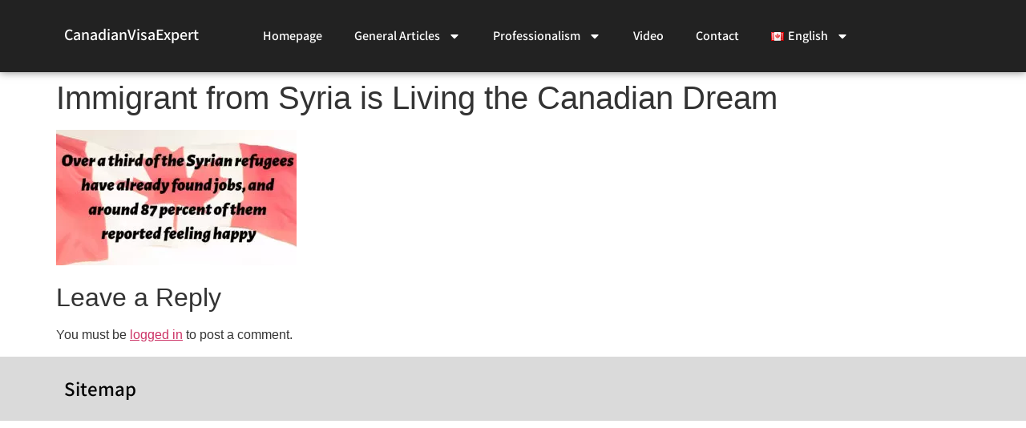

--- FILE ---
content_type: text/html; charset=UTF-8
request_url: https://www.canadian-visaexpert.net/immigrant-from-syria-is-living-the-canadian-dream/cve-2/
body_size: 8348
content:
<!doctype html><html lang="en-CA"><head><meta charset="UTF-8"><link data-optimized="2" rel="stylesheet" href="https://www.canadian-visaexpert.net/wp-content/litespeed/css/af163a239f474e29e42479d87a2cdb61.css?ver=13452" /><meta name="viewport" content="width=device-width, initial-scale=1"><link rel="profile" href="https://gmpg.org/xfn/11"><meta name='robots' content='index, follow, max-image-preview:large, max-snippet:-1, max-video-preview:-1' />
 <script data-cfasync="false" data-pagespeed-no-defer>var gtm4wp_datalayer_name = "dataLayer";
	var dataLayer = dataLayer || [];</script> <title>CanadianVisaExpert - Immigrant from Syria is Living the Canadian Dream</title><link rel="canonical" href="https://www.canadian-visaexpert.net/wp-content/uploads/2019/01/CVE-1-1.jpg" /><meta property="og:locale" content="en_US" /><meta property="og:type" content="article" /><meta property="og:title" content="CanadianVisaExpert - Immigrant from Syria is Living the Canadian Dream" /><meta property="og:url" content="https://www.canadian-visaexpert.net/wp-content/uploads/2019/01/CVE-1-1.jpg" /><meta property="og:site_name" content="CanadianVisaExpert" /><meta property="article:modified_time" content="2019-06-18T09:26:55+00:00" /><meta property="og:image" content="https://www.canadian-visaexpert.net/immigrant-from-syria-is-living-the-canadian-dream/cve-2" /><meta property="og:image:width" content="1920" /><meta property="og:image:height" content="1080" /><meta property="og:image:type" content="image/jpeg" /><meta name="twitter:card" content="summary_large_image" /> <script type="application/ld+json" class="yoast-schema-graph">{"@context":"https://schema.org","@graph":[{"@type":"WebPage","@id":"https://www.canadian-visaexpert.net/wp-content/uploads/2019/01/CVE-1-1.jpg","url":"https://www.canadian-visaexpert.net/wp-content/uploads/2019/01/CVE-1-1.jpg","name":"CanadianVisaExpert - Immigrant from Syria is Living the Canadian Dream","isPartOf":{"@id":"https://www.canadian-visaexpert.net/#website"},"primaryImageOfPage":{"@id":"https://www.canadian-visaexpert.net/wp-content/uploads/2019/01/CVE-1-1.jpg#primaryimage"},"image":{"@id":"https://www.canadian-visaexpert.net/wp-content/uploads/2019/01/CVE-1-1.jpg#primaryimage"},"thumbnailUrl":"https://www.canadian-visaexpert.net/wp-content/uploads/2019/01/CVE-1-1.jpg","datePublished":"2019-01-27T07:50:57+00:00","dateModified":"2019-06-18T09:26:55+00:00","breadcrumb":{"@id":"https://www.canadian-visaexpert.net/wp-content/uploads/2019/01/CVE-1-1.jpg#breadcrumb"},"inLanguage":"en-CA","potentialAction":[{"@type":"ReadAction","target":["https://www.canadian-visaexpert.net/wp-content/uploads/2019/01/CVE-1-1.jpg"]}]},{"@type":"ImageObject","inLanguage":"en-CA","@id":"https://www.canadian-visaexpert.net/wp-content/uploads/2019/01/CVE-1-1.jpg#primaryimage","url":"https://www.canadian-visaexpert.net/wp-content/uploads/2019/01/CVE-1-1.jpg","contentUrl":"https://www.canadian-visaexpert.net/wp-content/uploads/2019/01/CVE-1-1.jpg","width":1920,"height":1080,"caption":"Immigrant from Syria is Living the Canadian Dream"},{"@type":"BreadcrumbList","@id":"https://www.canadian-visaexpert.net/wp-content/uploads/2019/01/CVE-1-1.jpg#breadcrumb","itemListElement":[{"@type":"ListItem","position":1,"name":"Home","item":"https://www.canadian-visaexpert.net/"},{"@type":"ListItem","position":2,"name":"Immigrant from Syria is Living the Canadian Dream","item":"https://www.canadian-visaexpert.net/immigrant-from-syria-is-living-the-canadian-dream/"},{"@type":"ListItem","position":3,"name":"Immigrant from Syria is Living the Canadian Dream"}]},{"@type":"WebSite","@id":"https://www.canadian-visaexpert.net/#website","url":"https://www.canadian-visaexpert.net/","name":"CanadianVisaExpert","description":"Get Your Visa to Canada","publisher":{"@id":"https://www.canadian-visaexpert.net/#organization"},"potentialAction":[{"@type":"SearchAction","target":{"@type":"EntryPoint","urlTemplate":"https://www.canadian-visaexpert.net/?s={search_term_string}"},"query-input":{"@type":"PropertyValueSpecification","valueRequired":true,"valueName":"search_term_string"}}],"inLanguage":"en-CA"},{"@type":"Organization","@id":"https://www.canadian-visaexpert.net/#organization","name":"CanadianVisaExpert","url":"https://www.canadian-visaexpert.net/","logo":{"@type":"ImageObject","inLanguage":"en-CA","@id":"https://www.canadian-visaexpert.net/#/schema/logo/image/","url":"https://www.canadian-visaexpert.net/wp-content/uploads/2016/05/cropped-logo_CANDA.png","contentUrl":"https://www.canadian-visaexpert.net/wp-content/uploads/2016/05/cropped-logo_CANDA.png","width":300,"height":100,"caption":"CanadianVisaExpert"},"image":{"@id":"https://www.canadian-visaexpert.net/#/schema/logo/image/"}}]}</script> <link rel="alternate" type="application/rss+xml" title="CanadianVisaExpert &raquo; Feed" href="https://www.canadian-visaexpert.net/feed/" /><link rel="alternate" type="application/rss+xml" title="CanadianVisaExpert &raquo; Comments Feed" href="https://www.canadian-visaexpert.net/comments/feed/" /><link rel="alternate" type="application/rss+xml" title="CanadianVisaExpert &raquo; Immigrant from Syria is Living the Canadian Dream Comments Feed" href="https://www.canadian-visaexpert.net/immigrant-from-syria-is-living-the-canadian-dream/cve-2/feed/" /> <script src="https://www.canadian-visaexpert.net/wp-includes/js/jquery/jquery.min.js?ver=3.7.1" id="jquery-core-js"></script> <script data-optimized="1" src="https://www.canadian-visaexpert.net/wp-content/litespeed/js/d2a709aeb74a5e3c1046c1e3d19b5e38.js?ver=4e0a6" id="jquery-migrate-js"></script> <link rel="https://api.w.org/" href="https://www.canadian-visaexpert.net/wp-json/" /><link rel="alternate" title="JSON" type="application/json" href="https://www.canadian-visaexpert.net/wp-json/wp/v2/media/421" /><link rel="EditURI" type="application/rsd+xml" title="RSD" href="https://www.canadian-visaexpert.net/xmlrpc.php?rsd" /><link rel="alternate" title="oEmbed (JSON)" type="application/json+oembed" href="https://www.canadian-visaexpert.net/wp-json/oembed/1.0/embed?url=https%3A%2F%2Fwww.canadian-visaexpert.net%2Fimmigrant-from-syria-is-living-the-canadian-dream%2Fcve-2%2F" /><link rel="alternate" title="oEmbed (XML)" type="text/xml+oembed" href="https://www.canadian-visaexpert.net/wp-json/oembed/1.0/embed?url=https%3A%2F%2Fwww.canadian-visaexpert.net%2Fimmigrant-from-syria-is-living-the-canadian-dream%2Fcve-2%2F&#038;format=xml" /> <script data-cfasync="false" data-pagespeed-no-defer type="text/javascript">var dataLayer_content = {"siteID":0,"siteName":"","visitorLoginState":"logged-out","visitorType":"visitor-logged-out","pageTitle":"CanadianVisaExpert - Immigrant from Syria is Living the Canadian Dream","pagePostType":"attachment","pagePostType2":"single-attachment","pagePostAuthor":"CanadianVisaExpert - Website Team","postID":421};
	dataLayer.push( dataLayer_content );</script> <script data-cfasync="false">(function(w,d,s,l,i){w[l]=w[l]||[];w[l].push({'gtm.start':
new Date().getTime(),event:'gtm.js'});var f=d.getElementsByTagName(s)[0],
j=d.createElement(s),dl=l!='dataLayer'?'&l='+l:'';j.async=true;j.src=
'//www.googletagmanager.com/gtm.js?id='+i+dl;f.parentNode.insertBefore(j,f);
})(window,document,'script','dataLayer','GTM-KX99HPG');</script> <meta name="generator" content="Elementor 3.28.1; features: e_font_icon_svg, additional_custom_breakpoints, e_local_google_fonts; settings: css_print_method-external, google_font-enabled, font_display-auto"><link rel="icon" href="https://www.canadian-visaexpert.net/wp-content/uploads/2018/08/icon-150x150.jpg" sizes="32x32" /><link rel="icon" href="https://www.canadian-visaexpert.net/wp-content/uploads/2018/08/icon-300x300.jpg" sizes="192x192" /><link rel="apple-touch-icon" href="https://www.canadian-visaexpert.net/wp-content/uploads/2018/08/icon-300x300.jpg" /><meta name="msapplication-TileImage" content="https://www.canadian-visaexpert.net/wp-content/uploads/2018/08/icon-300x300.jpg" /></head><body data-rsssl=1 class="attachment attachment-template-default single single-attachment postid-421 attachmentid-421 attachment-jpeg wp-embed-responsive theme-default elementor-default elementor-kit-834"><noscript><iframe src="https://www.googletagmanager.com/ns.html?id=GTM-KX99HPG" height="0" width="0" style="display:none;visibility:hidden" aria-hidden="true"></iframe></noscript><a class="skip-link screen-reader-text" href="#content">Skip to content</a><div data-elementor-type="header" data-elementor-id="1624" class="elementor elementor-1624 elementor-location-header" data-elementor-post-type="elementor_library"><section class="elementor-section elementor-top-section elementor-element elementor-element-15ce892 elementor-section-height-min-height elementor-section-content-middle elementor-section-boxed elementor-section-height-default elementor-section-items-middle" data-id="15ce892" data-element_type="section" data-settings="{&quot;background_background&quot;:&quot;classic&quot;,&quot;sticky&quot;:&quot;top&quot;,&quot;sticky_on&quot;:[&quot;desktop&quot;,&quot;tablet&quot;,&quot;mobile&quot;],&quot;sticky_offset&quot;:0,&quot;sticky_effects_offset&quot;:0}"><div class="elementor-container elementor-column-gap-default"><div class="elementor-column elementor-col-50 elementor-top-column elementor-element elementor-element-551771e" data-id="551771e" data-element_type="column"><div class="elementor-widget-wrap elementor-element-populated"><div class="elementor-element elementor-element-4015111 elementor-widget elementor-widget-theme-site-title elementor-widget-heading" data-id="4015111" data-element_type="widget" data-widget_type="theme-site-title.default"><div class="elementor-widget-container">
<span class="elementor-heading-title elementor-size-default"><a href="https://www.canadian-visaexpert.net">CanadianVisaExpert</a></span></div></div></div></div><div class="elementor-column elementor-col-50 elementor-top-column elementor-element elementor-element-5eb9d62" data-id="5eb9d62" data-element_type="column"><div class="elementor-widget-wrap elementor-element-populated"><div class="elementor-element elementor-element-3036292 elementor-nav-menu--stretch elementor-nav-menu--dropdown-tablet elementor-nav-menu__text-align-aside elementor-nav-menu--toggle elementor-nav-menu--burger elementor-widget elementor-widget-nav-menu" data-id="3036292" data-element_type="widget" data-settings="{&quot;full_width&quot;:&quot;stretch&quot;,&quot;layout&quot;:&quot;horizontal&quot;,&quot;submenu_icon&quot;:{&quot;value&quot;:&quot;&lt;svg class=\&quot;e-font-icon-svg e-fas-caret-down\&quot; viewBox=\&quot;0 0 320 512\&quot; xmlns=\&quot;http:\/\/www.w3.org\/2000\/svg\&quot;&gt;&lt;path d=\&quot;M31.3 192h257.3c17.8 0 26.7 21.5 14.1 34.1L174.1 354.8c-7.8 7.8-20.5 7.8-28.3 0L17.2 226.1C4.6 213.5 13.5 192 31.3 192z\&quot;&gt;&lt;\/path&gt;&lt;\/svg&gt;&quot;,&quot;library&quot;:&quot;fa-solid&quot;},&quot;toggle&quot;:&quot;burger&quot;}" data-widget_type="nav-menu.default"><div class="elementor-widget-container"><nav aria-label="Menu" class="elementor-nav-menu--main elementor-nav-menu__container elementor-nav-menu--layout-horizontal e--pointer-underline e--animation-fade"><ul id="menu-1-3036292" class="elementor-nav-menu"><li class="menu-item menu-item-type-post_type menu-item-object-page menu-item-home menu-item-1745"><a href="https://www.canadian-visaexpert.net/" class="elementor-item">Homepage</a></li><li class="menu-item menu-item-type-taxonomy menu-item-object-category menu-item-has-children menu-item-364"><a href="https://www.canadian-visaexpert.net/general-articles/" class="elementor-item">General Articles</a><ul class="sub-menu elementor-nav-menu--dropdown"><li class="menu-item menu-item-type-taxonomy menu-item-object-category menu-item-365"><a href="https://www.canadian-visaexpert.net/about-the-country/" class="elementor-sub-item">About the Country</a></li><li class="menu-item menu-item-type-post_type menu-item-object-page menu-item-585"><a href="https://www.canadian-visaexpert.net/pulls-and-surveys/" class="elementor-sub-item">polls And Informartion</a></li></ul></li><li class="menu-item menu-item-type-custom menu-item-object-custom menu-item-has-children menu-item-1907"><a href="#" class="elementor-item elementor-item-anchor">Professionalism</a><ul class="sub-menu elementor-nav-menu--dropdown"><li class="menu-item menu-item-type-taxonomy menu-item-object-category menu-item-370"><a href="https://www.canadian-visaexpert.net/first-steps/" class="elementor-sub-item">First Steps</a></li><li class="menu-item menu-item-type-taxonomy menu-item-object-category menu-item-366"><a href="https://www.canadian-visaexpert.net/occupation-and-careers/" class="elementor-sub-item">Occupation and Careers</a></li><li class="menu-item menu-item-type-taxonomy menu-item-object-category menu-item-367"><a href="https://www.canadian-visaexpert.net/application-process/" class="elementor-sub-item">Application Process</a></li><li class="menu-item menu-item-type-taxonomy menu-item-object-category menu-item-368"><a href="https://www.canadian-visaexpert.net/immigration-data/" class="elementor-sub-item">Immigration Data</a></li><li class="menu-item menu-item-type-taxonomy menu-item-object-category menu-item-369"><a href="https://www.canadian-visaexpert.net/visa-programs/" class="elementor-sub-item">Visa Programs</a></li></ul></li><li class="menu-item menu-item-type-post_type menu-item-object-page menu-item-672"><a href="https://www.canadian-visaexpert.net/canadian-visa-exeprt-video/" class="elementor-item">Video</a></li><li class="menu-item menu-item-type-post_type menu-item-object-page menu-item-50"><a href="https://www.canadian-visaexpert.net/contact-us/" class="elementor-item">Contact</a></li><li class="pll-parent-menu-item menu-item menu-item-type-custom menu-item-object-custom current-menu-parent menu-item-has-children menu-item-413"><a href="#pll_switcher" class="elementor-item elementor-item-anchor"><img src="[data-uri]" alt="" width="16" height="11" style="width: 16px; height: 11px;" /><span style="margin-left:0.3em;">English</span></a><ul class="sub-menu elementor-nav-menu--dropdown"><li class="lang-item lang-item-7 lang-item-en current-lang lang-item-first menu-item menu-item-type-custom menu-item-object-custom menu-item-413-en"><a href="https://www.canadian-visaexpert.net/immigrant-from-syria-is-living-the-canadian-dream/cve-2/" hreflang="en-CA" lang="en-CA" class="elementor-sub-item"><img src="[data-uri]" alt="" width="16" height="11" style="width: 16px; height: 11px;" /><span style="margin-left:0.3em;">English</span></a></li><li class="lang-item lang-item-4 lang-item-es no-translation menu-item menu-item-type-custom menu-item-object-custom menu-item-413-es"><a href="https://www.canadian-visaexpert.net/es/" hreflang="es-VE" lang="es-VE" class="elementor-sub-item"><img src="[data-uri]" alt="" width="16" height="11" style="width: 16px; height: 11px;" /><span style="margin-left:0.3em;">Español</span></a></li><li class="lang-item lang-item-507 lang-item-fr no-translation menu-item menu-item-type-custom menu-item-object-custom menu-item-413-fr"><a href="https://www.canadian-visaexpert.net/fr/" hreflang="fr-FR" lang="fr-FR" class="elementor-sub-item"><img src="[data-uri]" alt="" width="16" height="11" style="width: 16px; height: 11px;" /><span style="margin-left:0.3em;">Français</span></a></li><li class="lang-item lang-item-709 lang-item-ar no-translation menu-item menu-item-type-custom menu-item-object-custom menu-item-413-ar"><a href="https://www.canadian-visaexpert.net/ar/" hreflang="ar" lang="ar" class="elementor-sub-item"><img src="[data-uri]" alt="" width="16" height="11" style="width: 16px; height: 11px;" /><span style="margin-left:0.3em;">العربية</span></a></li><li class="lang-item lang-item-716 lang-item-tr no-translation menu-item menu-item-type-custom menu-item-object-custom menu-item-413-tr"><a href="https://www.canadian-visaexpert.net/tr/" hreflang="tr-TR" lang="tr-TR" class="elementor-sub-item"><img src="[data-uri]" alt="" width="16" height="11" style="width: 16px; height: 11px;" /><span style="margin-left:0.3em;">Türkçe</span></a></li></ul></li></ul></nav><div class="elementor-menu-toggle" role="button" tabindex="0" aria-label="Menu Toggle" aria-expanded="false">
<svg aria-hidden="true" role="presentation" class="elementor-menu-toggle__icon--open e-font-icon-svg e-eicon-menu-bar" viewBox="0 0 1000 1000" xmlns="http://www.w3.org/2000/svg"><path d="M104 333H896C929 333 958 304 958 271S929 208 896 208H104C71 208 42 237 42 271S71 333 104 333ZM104 583H896C929 583 958 554 958 521S929 458 896 458H104C71 458 42 487 42 521S71 583 104 583ZM104 833H896C929 833 958 804 958 771S929 708 896 708H104C71 708 42 737 42 771S71 833 104 833Z"></path></svg><svg aria-hidden="true" role="presentation" class="elementor-menu-toggle__icon--close e-font-icon-svg e-eicon-close" viewBox="0 0 1000 1000" xmlns="http://www.w3.org/2000/svg"><path d="M742 167L500 408 258 167C246 154 233 150 217 150 196 150 179 158 167 167 154 179 150 196 150 212 150 229 154 242 171 254L408 500 167 742C138 771 138 800 167 829 196 858 225 858 254 829L496 587 738 829C750 842 767 846 783 846 800 846 817 842 829 829 842 817 846 804 846 783 846 767 842 750 829 737L588 500 833 258C863 229 863 200 833 171 804 137 775 137 742 167Z"></path></svg>			<span class="elementor-screen-only">Menu</span></div><nav class="elementor-nav-menu--dropdown elementor-nav-menu__container" aria-hidden="true"><ul id="menu-2-3036292" class="elementor-nav-menu"><li class="menu-item menu-item-type-post_type menu-item-object-page menu-item-home menu-item-1745"><a href="https://www.canadian-visaexpert.net/" class="elementor-item" tabindex="-1">Homepage</a></li><li class="menu-item menu-item-type-taxonomy menu-item-object-category menu-item-has-children menu-item-364"><a href="https://www.canadian-visaexpert.net/general-articles/" class="elementor-item" tabindex="-1">General Articles</a><ul class="sub-menu elementor-nav-menu--dropdown"><li class="menu-item menu-item-type-taxonomy menu-item-object-category menu-item-365"><a href="https://www.canadian-visaexpert.net/about-the-country/" class="elementor-sub-item" tabindex="-1">About the Country</a></li><li class="menu-item menu-item-type-post_type menu-item-object-page menu-item-585"><a href="https://www.canadian-visaexpert.net/pulls-and-surveys/" class="elementor-sub-item" tabindex="-1">polls And Informartion</a></li></ul></li><li class="menu-item menu-item-type-custom menu-item-object-custom menu-item-has-children menu-item-1907"><a href="#" class="elementor-item elementor-item-anchor" tabindex="-1">Professionalism</a><ul class="sub-menu elementor-nav-menu--dropdown"><li class="menu-item menu-item-type-taxonomy menu-item-object-category menu-item-370"><a href="https://www.canadian-visaexpert.net/first-steps/" class="elementor-sub-item" tabindex="-1">First Steps</a></li><li class="menu-item menu-item-type-taxonomy menu-item-object-category menu-item-366"><a href="https://www.canadian-visaexpert.net/occupation-and-careers/" class="elementor-sub-item" tabindex="-1">Occupation and Careers</a></li><li class="menu-item menu-item-type-taxonomy menu-item-object-category menu-item-367"><a href="https://www.canadian-visaexpert.net/application-process/" class="elementor-sub-item" tabindex="-1">Application Process</a></li><li class="menu-item menu-item-type-taxonomy menu-item-object-category menu-item-368"><a href="https://www.canadian-visaexpert.net/immigration-data/" class="elementor-sub-item" tabindex="-1">Immigration Data</a></li><li class="menu-item menu-item-type-taxonomy menu-item-object-category menu-item-369"><a href="https://www.canadian-visaexpert.net/visa-programs/" class="elementor-sub-item" tabindex="-1">Visa Programs</a></li></ul></li><li class="menu-item menu-item-type-post_type menu-item-object-page menu-item-672"><a href="https://www.canadian-visaexpert.net/canadian-visa-exeprt-video/" class="elementor-item" tabindex="-1">Video</a></li><li class="menu-item menu-item-type-post_type menu-item-object-page menu-item-50"><a href="https://www.canadian-visaexpert.net/contact-us/" class="elementor-item" tabindex="-1">Contact</a></li><li class="pll-parent-menu-item menu-item menu-item-type-custom menu-item-object-custom current-menu-parent menu-item-has-children menu-item-413"><a href="#pll_switcher" class="elementor-item elementor-item-anchor" tabindex="-1"><img src="[data-uri]" alt="" width="16" height="11" style="width: 16px; height: 11px;" /><span style="margin-left:0.3em;">English</span></a><ul class="sub-menu elementor-nav-menu--dropdown"><li class="lang-item lang-item-7 lang-item-en current-lang lang-item-first menu-item menu-item-type-custom menu-item-object-custom menu-item-413-en"><a href="https://www.canadian-visaexpert.net/immigrant-from-syria-is-living-the-canadian-dream/cve-2/" hreflang="en-CA" lang="en-CA" class="elementor-sub-item" tabindex="-1"><img src="[data-uri]" alt="" width="16" height="11" style="width: 16px; height: 11px;" /><span style="margin-left:0.3em;">English</span></a></li><li class="lang-item lang-item-4 lang-item-es no-translation menu-item menu-item-type-custom menu-item-object-custom menu-item-413-es"><a href="https://www.canadian-visaexpert.net/es/" hreflang="es-VE" lang="es-VE" class="elementor-sub-item" tabindex="-1"><img src="[data-uri]" alt="" width="16" height="11" style="width: 16px; height: 11px;" /><span style="margin-left:0.3em;">Español</span></a></li><li class="lang-item lang-item-507 lang-item-fr no-translation menu-item menu-item-type-custom menu-item-object-custom menu-item-413-fr"><a href="https://www.canadian-visaexpert.net/fr/" hreflang="fr-FR" lang="fr-FR" class="elementor-sub-item" tabindex="-1"><img src="[data-uri]" alt="" width="16" height="11" style="width: 16px; height: 11px;" /><span style="margin-left:0.3em;">Français</span></a></li><li class="lang-item lang-item-709 lang-item-ar no-translation menu-item menu-item-type-custom menu-item-object-custom menu-item-413-ar"><a href="https://www.canadian-visaexpert.net/ar/" hreflang="ar" lang="ar" class="elementor-sub-item" tabindex="-1"><img src="[data-uri]" alt="" width="16" height="11" style="width: 16px; height: 11px;" /><span style="margin-left:0.3em;">العربية</span></a></li><li class="lang-item lang-item-716 lang-item-tr no-translation menu-item menu-item-type-custom menu-item-object-custom menu-item-413-tr"><a href="https://www.canadian-visaexpert.net/tr/" hreflang="tr-TR" lang="tr-TR" class="elementor-sub-item" tabindex="-1"><img src="[data-uri]" alt="" width="16" height="11" style="width: 16px; height: 11px;" /><span style="margin-left:0.3em;">Türkçe</span></a></li></ul></li></ul></nav></div></div></div></div></div></section></div><main id="content" class="site-main post-421 attachment type-attachment status-inherit hentry"><div class="page-header"><h1 class="entry-title">Immigrant from Syria is Living the Canadian Dream</h1></div><div class="page-content"><p class="attachment"><a href='https://www.canadian-visaexpert.net/wp-content/uploads/2019/01/CVE-1-1.jpg'><img fetchpriority="high" decoding="async" width="300" height="169" src="https://www.canadian-visaexpert.net/wp-content/uploads/2019/01/CVE-1-1-300x169.jpg.webp" class="attachment-medium size-medium" alt="Immigrant from Syria is Living the Canadian Dream" srcset="https://www.canadian-visaexpert.net/wp-content/uploads/2019/01/CVE-1-1-300x169.jpg.webp 300w, https://www.canadian-visaexpert.net/wp-content/uploads/2019/01/CVE-1-1-768x432.jpg.webp 768w, https://www.canadian-visaexpert.net/wp-content/uploads/2019/01/CVE-1-1-1024x576.jpg.webp 1024w, https://www.canadian-visaexpert.net/wp-content/uploads/2019/01/CVE-1-1.jpg.webp 1920w" sizes="(max-width: 300px) 100vw, 300px" /></a></p></div><section id="comments" class="comments-area"><div id="respond" class="comment-respond"><h2 id="reply-title" class="comment-reply-title">Leave a Reply <small><a rel="nofollow" id="cancel-comment-reply-link" href="/immigrant-from-syria-is-living-the-canadian-dream/cve-2/#respond" style="display:none;">Cancel reply</a></small></h2><p class="must-log-in">You must be <a href="https://www.canadian-visaexpert.net/wp-login.php?redirect_to=https%3A%2F%2Fwww.canadian-visaexpert.net%2Fimmigrant-from-syria-is-living-the-canadian-dream%2Fcve-2%2F">logged in</a> to post a comment.</p></div></section></main><div data-elementor-type="footer" data-elementor-id="1716" class="elementor elementor-1716 elementor-location-footer" data-elementor-post-type="elementor_library"><section class="elementor-section elementor-top-section elementor-element elementor-element-2ec4f29 elementor-section-height-min-height elementor-section-boxed elementor-section-height-default elementor-section-items-middle" data-id="2ec4f29" data-element_type="section" data-settings="{&quot;background_background&quot;:&quot;classic&quot;}"><div class="elementor-container elementor-column-gap-default"><div class="elementor-column elementor-col-100 elementor-top-column elementor-element elementor-element-846f1d1" data-id="846f1d1" data-element_type="column"><div class="elementor-widget-wrap elementor-element-populated"><div class="elementor-element elementor-element-01cd406 elementor-widget elementor-widget-heading" data-id="01cd406" data-element_type="widget" data-widget_type="heading.default"><div class="elementor-widget-container"><p class="elementor-heading-title elementor-size-default"><a href="https://www.canadian-visaexpert.net/sitemap/">Sitemap</a></p></div></div></div></div></div></section></div> <script>const lazyloadRunObserver=()=>{const lazyloadBackgrounds=document.querySelectorAll(`.e-con.e-parent:not(.e-lazyloaded)`);const lazyloadBackgroundObserver=new IntersectionObserver((entries)=>{entries.forEach((entry)=>{if(entry.isIntersecting){let lazyloadBackground=entry.target;if(lazyloadBackground){lazyloadBackground.classList.add('e-lazyloaded')}
lazyloadBackgroundObserver.unobserve(entry.target)}})},{rootMargin:'200px 0px 200px 0px'});lazyloadBackgrounds.forEach((lazyloadBackground)=>{lazyloadBackgroundObserver.observe(lazyloadBackground)})};const events=['DOMContentLoaded','elementor/lazyload/observe',];events.forEach((event)=>{document.addEventListener(event,lazyloadRunObserver)})</script> <script data-optimized="1" src="https://www.canadian-visaexpert.net/wp-content/litespeed/js/417e9dd1a5b2dfd6d9792176fbc64daa.js?ver=469a9" id="smartmenus-js"></script> <script data-optimized="1" src="https://www.canadian-visaexpert.net/wp-content/litespeed/js/63756766242d064993fbb29ebabf3986.js?ver=1c155" id="e-sticky-js"></script> <script data-optimized="1" src="https://www.canadian-visaexpert.net/wp-content/litespeed/js/b3435d7dce373a52c9451c6f9ea23de8.js?ver=11082" id="comment-reply-js" async data-wp-strategy="async"></script> <script data-optimized="1" src="https://www.canadian-visaexpert.net/wp-content/litespeed/js/eee2aa0759a8ffd5ca0199cf5a73ce99.js?ver=6e5d3" id="elementor-pro-webpack-runtime-js"></script> <script data-optimized="1" src="https://www.canadian-visaexpert.net/wp-content/litespeed/js/db0b6e5d8bfdd5f40d96871a7931f395.js?ver=001e2" id="elementor-webpack-runtime-js"></script> <script data-optimized="1" src="https://www.canadian-visaexpert.net/wp-content/litespeed/js/f8600c141cc99b91044f9c5987a44e51.js?ver=90666" id="elementor-frontend-modules-js"></script> <script data-optimized="1" src="https://www.canadian-visaexpert.net/wp-content/litespeed/js/5359e6545b32cc15297d1c1cda28b5cd.js?ver=c69c3" id="wp-hooks-js"></script> <script data-optimized="1" src="https://www.canadian-visaexpert.net/wp-content/litespeed/js/9c0749577ce793324516cac1289ead79.js?ver=7dd55" id="wp-i18n-js"></script> <script data-optimized="1" id="wp-i18n-js-after">wp.i18n.setLocaleData({'text direction\u0004ltr':['ltr']})</script> <script data-optimized="1" id="elementor-pro-frontend-js-before">var ElementorProFrontendConfig={"ajaxurl":"https:\/\/www.canadian-visaexpert.net\/wp-admin\/admin-ajax.php","nonce":"adf50e44ac","urls":{"assets":"https:\/\/www.canadian-visaexpert.net\/wp-content\/plugins\/elementor-pro\/assets\/","rest":"https:\/\/www.canadian-visaexpert.net\/wp-json\/"},"settings":{"lazy_load_background_images":!0},"shareButtonsNetworks":{"facebook":{"title":"Facebook","has_counter":!0},"twitter":{"title":"Twitter"},"linkedin":{"title":"LinkedIn","has_counter":!0},"pinterest":{"title":"Pinterest","has_counter":!0},"reddit":{"title":"Reddit","has_counter":!0},"vk":{"title":"VK","has_counter":!0},"odnoklassniki":{"title":"OK","has_counter":!0},"tumblr":{"title":"Tumblr"},"digg":{"title":"Digg"},"skype":{"title":"Skype"},"stumbleupon":{"title":"StumbleUpon","has_counter":!0},"mix":{"title":"Mix"},"telegram":{"title":"Telegram"},"pocket":{"title":"Pocket","has_counter":!0},"xing":{"title":"XING","has_counter":!0},"whatsapp":{"title":"WhatsApp"},"email":{"title":"Email"},"print":{"title":"Print"},"x-twitter":{"title":"X"},"threads":{"title":"Threads"}},"facebook_sdk":{"lang":"en_CA","app_id":""},"lottie":{"defaultAnimationUrl":"https:\/\/www.canadian-visaexpert.net\/wp-content\/plugins\/elementor-pro\/modules\/lottie\/assets\/animations\/default.json"}}</script> <script data-optimized="1" src="https://www.canadian-visaexpert.net/wp-content/litespeed/js/b96807d6abf497f2235bc91e049489a9.js?ver=a8ea3" id="elementor-pro-frontend-js"></script> <script data-optimized="1" src="https://www.canadian-visaexpert.net/wp-content/litespeed/js/fe9545719690010bab286a4c49b3aa26.js?ver=eb069" id="jquery-ui-core-js"></script> <script data-optimized="1" id="elementor-frontend-js-before">var elementorFrontendConfig={"environmentMode":{"edit":!1,"wpPreview":!1,"isScriptDebug":!1},"i18n":{"shareOnFacebook":"Share on Facebook","shareOnTwitter":"Share on Twitter","pinIt":"Pin it","download":"Download","downloadImage":"Download image","fullscreen":"Fullscreen","zoom":"Zoom","share":"Share","playVideo":"Play Video","previous":"Previous","next":"Next","close":"Close","a11yCarouselPrevSlideMessage":"Previous slide","a11yCarouselNextSlideMessage":"Next slide","a11yCarouselFirstSlideMessage":"This is the first slide","a11yCarouselLastSlideMessage":"This is the last slide","a11yCarouselPaginationBulletMessage":"Go to slide"},"is_rtl":!1,"breakpoints":{"xs":0,"sm":480,"md":768,"lg":1025,"xl":1440,"xxl":1600},"responsive":{"breakpoints":{"mobile":{"label":"Mobile Portrait","value":767,"default_value":767,"direction":"max","is_enabled":!0},"mobile_extra":{"label":"Mobile Landscape","value":880,"default_value":880,"direction":"max","is_enabled":!1},"tablet":{"label":"Tablet Portrait","value":1024,"default_value":1024,"direction":"max","is_enabled":!0},"tablet_extra":{"label":"Tablet Landscape","value":1200,"default_value":1200,"direction":"max","is_enabled":!1},"laptop":{"label":"Laptop","value":1366,"default_value":1366,"direction":"max","is_enabled":!1},"widescreen":{"label":"Widescreen","value":2400,"default_value":2400,"direction":"min","is_enabled":!1}},"hasCustomBreakpoints":!1},"version":"3.28.1","is_static":!1,"experimentalFeatures":{"e_font_icon_svg":!0,"additional_custom_breakpoints":!0,"e_local_google_fonts":!0,"theme_builder_v2":!0,"editor_v2":!0,"home_screen":!0,"display-conditions":!0,"form-submissions":!0},"urls":{"assets":"https:\/\/www.canadian-visaexpert.net\/wp-content\/plugins\/elementor\/assets\/","ajaxurl":"https:\/\/www.canadian-visaexpert.net\/wp-admin\/admin-ajax.php","uploadUrl":"https:\/\/www.canadian-visaexpert.net\/wp-content\/uploads"},"nonces":{"floatingButtonsClickTracking":"b09575e5ef"},"swiperClass":"swiper","settings":{"page":[],"editorPreferences":[]},"kit":{"active_breakpoints":["viewport_mobile","viewport_tablet"],"global_image_lightbox":"yes","lightbox_enable_counter":"yes","lightbox_enable_fullscreen":"yes","lightbox_enable_zoom":"yes","lightbox_enable_share":"yes","lightbox_title_src":"title","lightbox_description_src":"description"},"post":{"id":421,"title":"CanadianVisaExpert%20-%20Immigrant%20from%20Syria%20is%20Living%20the%20Canadian%20Dream","excerpt":"","featuredImage":!1}}</script> <script data-optimized="1" src="https://www.canadian-visaexpert.net/wp-content/litespeed/js/55dc6c0b7a18f401f34a15e52ccae510.js?ver=50246" id="elementor-frontend-js"></script> <script data-optimized="1" src="https://www.canadian-visaexpert.net/wp-content/litespeed/js/e1e04d293c9209786e54b3608a446529.js?ver=79faf" id="pro-elements-handlers-js"></script> <script>(function(){var expirationDate=new Date();expirationDate.setTime(expirationDate.getTime()+31536000*1000);document.cookie="pll_language=en; expires="+expirationDate.toUTCString()+"; path=/; secure; SameSite=Lax"}())</script> </body></html>
<!-- Page optimized by LiteSpeed Cache @2026-01-20 18:22:11 -->

<!-- Page cached by LiteSpeed Cache 7.0.0.1 on 2026-01-20 18:22:11 -->